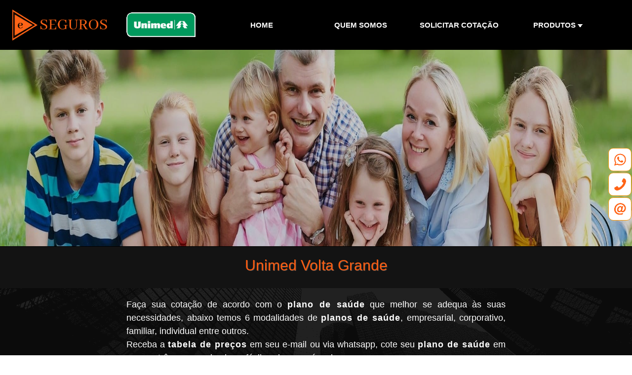

--- FILE ---
content_type: text/html; charset=UTF-8
request_url: https://unimed.e-seguros.net.br/tabela_de_preco/mg/volta_grande/plano_de_saude
body_size: 2564
content:
<!DOCTYPE html>
<html lang="pt">
<head>
<script async src="https://pagead2.googlesyndication.com/pagead/js/adsbygoogle.js?client=ca-pub-5542280913353033"
     crossorigin="anonymous"></script>
<!-- Google tag (gtag.js) -->
<script async src="https://www.googletagmanager.com/gtag/js?id=G-T3T0P2TBR5"></script>
<script>
  window.dataLayer = window.dataLayer || [];
  function gtag(){dataLayer.push(arguments);}
  gtag('js', new Date());

  gtag('config', 'G-T3T0P2TBR5');
</script>
<meta name="theme-color" content="#000000"/>
<meta charset="UTF-8" />
<link rel="icon" href="https://e-seguros.net.br/img/icone.png" />
<meta name="viewport" content="width=device-width, initial-scale=1, maximum-scale=1">
<meta name="robots" content="index, follow, max-snippet:-1, max-image-preview:large">
	<script src="https://e-seguros.net.br/javascript/auxiliar.js"></script>
	<script src="https://e-seguros.net.br/bootstrap/js/jquery.min.js"></script>
	<script src="https://e-seguros.net.br/bootstrap/js/bootstrap.js"></script>
	<script src="https://e-seguros.net.br/bootstrap/js/bootstrap.min.js"></script>
	<script src="https://e-seguros.net.br/javascript/menu.js"></script>
	<script src="https://e-seguros.net.br/javascript/botoes.js"></script>
	<script src="https://e-seguros.net.br/javascript/sub_menu.js"></script>
<link rel="stylesheet" href="https://unimed.e-seguros.net.br/estilos/padrao-estilo.css" />
	<link href="https://e-seguros.net.br/bootstrap/css/bootstrap.css" rel="stylesheet" />
<meta property="og:locale" content="pt_BR">
<meta http-equiv="content-type" content="text/html; charset=UTF-8">
<meta http-equiv="content-language" content="pt-br">
<meta property="og:type" content="website">
<link href="https://fonts.googleapis.com/css?family=Lato&display=swap" rel="stylesheet">
<link href="https://fonts.googleapis.com/css?family=Arvo&display=swap" rel="stylesheet">
<!-- Global site tag (gtag.js) - Google Analytics -->
<script async src="https://www.googletagmanager.com/gtag/js?id=G-4PLYCEBRN6"></script>
<script>
  window.dataLayer = window.dataLayer || [];
  function gtag(){dataLayer.push(arguments);}
  gtag('js', new Date());

  gtag('config', 'G-4PLYCEBRN6');
</script>
<script>
function valida_telefone(e){
var tecla=(window.event)?event.keyCode:e.which;
if((tecla>47 && tecla<58)) return true;
else{
if (tecla==8 || tecla==0) return true;
else  return false;
}
}
</script><title>Tabela de Preços de Planos de Saúde Unimed em Volta Grande</title>
	<meta name="description" content="Tabela de Preços de Planos de Saúde Unimed em Volta Grande, veja preços de planos de saúde aqui, os melhores planos de saúde da unimed."> 
	<meta name="keywords" content="tabela de preços de planos de saúde, preços de planos de saúde, valores de planos de saúde, tabela preço plano de saude"/><link rel="stylesheet" href="../../estilos/produto-estilo.css"/>
<link rel="canonical" href="https://unimed.e-seguros.net.br/tabela_de_preco/mg/volta_grande/plano_de_saude"/></head>
<body>
<!-- Google tag (gtag.js) -->
<script async src="https://www.googletagmanager.com/gtag/js?id=G-T3T0P2TBR5"></script>
<script>
  window.dataLayer = window.dataLayer || [];
  function gtag(){dataLayer.push(arguments);}
  gtag('js', new Date());

  gtag('config', 'G-T3T0P2TBR5');
</script>
<header id="header">
<figure>
<figcaption>
<nav id="navegacao">
<a href="https://unimed.e-seguros.net.br/"><img src="https://e-seguros.net.br/img/e-seguros.png" id="logo" alt="E-Seguros" title="E-Seguros"></a>
<img src="https://unimed.e-seguros.net.br/img/unimed.png" id="logo_unimed" alt="Unimed, Planos de Saúde Unimed" title="Unimed, Planos de Saúde Unimed">
<img src="https://unimed.e-seguros.net.br/img/unimed_2.png" id="logo_unimed2" alt="Unimed, Planos de Saúde Unimed" title="Unimed, Planos de Saúde Unimed">
<a href="#" onclick="carrega_menu('menu', 'sub')"><img src="https://e-seguros.net.br/img/menu-icone.png" id="icone-menu" alt="icone-menu"></a>
<ul id="menu">
	<li><a href="https://unimed.e-seguros.net.br/" title="Home">HOME</a></li>
	<li><a href="quem_somos" title="Quem Somos">QUEM SOMOS</a></li>
	<li><a href="solicitar_cotacao" title="Solicitar Cotação">SOLICITAR COTAÇÃO</a></li>
	<li><a href="#" onclick="carregar('sub')" title="Produtos">PRODUTOS  <img src="https://e-seguros.net.br/img/icone_seta.png"></a>
	<ul id="sub">
	<li><a href="plano_de_saude" title="Planos de Saúde">Planos de Saúde</a></li>
	</ul>
	</li>
</ul>
</nav>
</figcaption>
</figure>
</header><section id="slide">
<section class="sombra">
<img src="img/plano_saude_unimed_volta_grande.jpg" title="Plano de Saúde Unimed em Volta Grande" alt="Plano de Saúde Unimed em Volta Grande" class="imagem">
<img src="img/plano_saude_2_unimed_volta_grande.jpg" title="Plano de Saúde Unimed em Volta Grande" alt="Plano de Saúde Unimed em Volta Grande" class="imagem1">
<img src="img/plano_saude_3_unimed_volta_grande.jpg" title="Plano de Saúde Unimed em Volta Grande" alt="Plano de Saúde Unimed em Volta Grande" class="imagem2">
<img src="img/plano_saude_4_unimed_volta_grande.jpg" title="Plano de Saúde Unimed em Volta Grande" alt="Plano de Saúde Unimed em Volta Grande" class="imagem3"><figcaption class="serv">

</figcaption>
</section>
</section>
<section id="conteudo">
<h1>Unimed Volta Grande</h1><section id="fundo">
<p>Faça sua cotação de acordo com o <strong>plano de saúde</strong> que melhor se adequa às suas necessidades, abaixo temos 6 modalidades
de <strong>planos de saúde</strong>, empresarial, corporativo, familiar, individual entre outros.<br>
Receba a <strong>tabela de preços</strong> em seu e-mail ou via whatsapp, cote seu <strong>plano de saúde</strong> em apenas três passos simples e fácil assim esse é o plano.</p>
<section class="anuncio3">
<script async src="https://pagead2.googlesyndication.com/pagead/js/adsbygoogle.js?client=ca-pub-5542280913353033"
     crossorigin="anonymous"></script>
<!-- Bloco Fixo 600x180 -->
<ins class="adsbygoogle"
     style="display:inline-block;width:600px;height:180px"
     data-ad-client="ca-pub-5542280913353033"
     data-ad-slot="2077619297"></ins>
<script>
     (adsbygoogle = window.adsbygoogle || []).push({});
</script>
</section>
<section class="anuncio2">
<script async src="https://pagead2.googlesyndication.com/pagead/js/adsbygoogle.js?client=ca-pub-5542280913353033"
     crossorigin="anonymous"></script>
<!-- Bloco Mobile -->
<ins class="adsbygoogle"
     style="display:inline-block;width:350px;height:100px"
     data-ad-client="ca-pub-5542280913353033"
     data-ad-slot="4260929503"></ins>
<script>
     (adsbygoogle = window.adsbygoogle || []).push({});
</script>
</section><section class="grade">
<section class="produtos">
<a href="https://unimedempresarial.e-seguros.net.br/tabela_de_preco/mg/volta_grande/plano_de_saude_empresarial"><img src="img/plano_saude_empresarial_unimed_volta_grande.jpg" title="Plano de Saúde Empresarial Unimed Volta Grande" alt="Plano de Saúde Empresarial Unimed Volta Grande"></a>
<figcaption>
	<a href="https://unimedempresarial.e-seguros.net.br/tabela_de_preco/mg/volta_grande/plano_de_saude_empresarial" title="Plano de Saúde Empresarial Unimed Volta Grande"><p><strong>Plano de Saúde Empresarial</strong></p></a>
</figcaption>
</section>
<section class="produtos">
<a href="https://unimedfamiliar.e-seguros.net.br/tabela_de_preco/mg/volta_grande/plano_de_saude_familiar"><img src="img/plano_de_saude_familiar_unimed_volta_grande.jpg" title="Plano de Saúde Familiar Unimed Volta Grande" alt="Plano de Saúde Familiar Unimed Volta Grande"></a>
<figcaption>
	<a href="https://unimedfamiliar.e-seguros.net.br/tabela_de_preco/mg/volta_grande/plano_de_saude_familiar" title="Plano de Saúde Familiar Unimed Volta Grande"><p><strong>Plano de Saúde Familiar</strong></p></a>
</figcaption>
</section>
<section class="produtos">
<a href="https://unimedindividual.e-seguros.net.br/tabela_de_preco/mg/volta_grande/plano_de_saude_individual"><img src="img/plano_de_saude_individual_unimed_volta_grande.jpg" title="Plano de Saúde Individual Unimed  Volta Grande" alt="Plano de Saúde Individual Unimed  Volta Grande"></a>
<figcaption>
	<a href="https://unimedindividual.e-seguros.net.br/tabela_de_preco/mg/volta_grande/plano_de_saude_individual" title="Plano de Saúde Individual Unimed  Volta Grande"><p><strong>Plano de Saúde Individual</strong></p></a>
</figcaption>
</section>
</section>
<section class="grade">
<section class="produtos">
<a href="https://unimedmei.e-seguros.net.br/tabela_de_preco/mg/volta_grande/plano_de_saude_mei"><img src="img/plano_saude_mei_unimed_volta_grande.jpg" title="Plano de Saúde para MEI Unimed  Volta Grande" alt="Plano de Saúde para MEI Unimed  Volta Grande"></a>
<figcaption>
	<a href="https://unimedmei.e-seguros.net.br/tabela_de_preco/mg/volta_grande/plano_de_saude_mei" title="Plano de Saúde para MEI Unimed  Volta Grande"><p><strong>Plano de Saúde para MEI</strong></p></a>
</figcaption>
</section>
<section class="produtos">
<a href="https://unimedestudante.e-seguros.net.br/tabela_de_preco/mg/volta_grande/plano_de_saude_estudante"><img src="img/plano_saude_estudante_unimed_volta_grande.jpg" title="Plano de Saúde para Estudante Unimed  Volta Grande" alt="Plano de Saúde para Estudante Unimed  Volta Grande"></a>
<figcaption>
	<a href="https://unimedestudante.e-seguros.net.br/tabela_de_preco/mg/volta_grande/plano_de_saude_estudante" title="Plano de Saúde para Estudante Unimed  Volta Grande"><p><strong>Plano de Saúde para Estudante</strong></p></a>
</figcaption>
</section>
<section class="produtos">
<a href="https://unimedcorporativo.e-seguros.net.br/tabela_de_preco/mg/volta_grande/plano_de_saude_corporativo"><img src="img/plano_saude_corporativo_unimed_volta_grande.jpg" title="Plano de Saúde Corporativo Unimed  Volta Grande" alt="Plano de Saúde Corporativo Unimed  Volta Grande"></a>
<figcaption>
	<a href="https://unimedcorporativo.e-seguros.net.br/tabela_de_preco/mg/volta_grande/plano_de_saude_corporativo" title="Plano de Saúde Corporativo Unimed  Volta Grande"><p><strong>Plano de Saúde Corporativo</strong></p></a>
</figcaption>
</section>
</section></section>
</section><footer>
<section id="copy"><p>Copyright © E-Seguros 2020.</p></section>
<section class="desenvolvedor"><a href="https://criadoresdesite.com.br/" target="_blank" rel="noopener">Desenvolvido por Criadores de Site</a></section></footer>
<a href="https://api.whatsapp.com/send?phone=5551998619434&text=Ol%C3%A1%2C%20tudo%20bem%3F%20Gostaria%20de%20informa%C3%A7%C3%B5es%20sobre%20os%20planos.%20Poderiam%20me%20enviar%20as%20op%C3%A7%C3%B5es%3F" target="_blank" class="whats" rel="noopener"><img src="https://e-seguros.net.br/img/icone-whatsapp.png" title="WhatsApp" alt="WhatsApp"></a>
<a href="mailto:comercial@e-seguros.net.br" rel="noopener" target="_blank" class="mail"><img src="https://e-seguros.net.br/img/icone-email.png" title="Email" alt="Email"></a>
<a href="tel:051998619434" target="_blank" rel="noopener" class="fone"><img src="https://e-seguros.net.br/img/icone-telefone.png" title="Telefone" alt="Telefone"></a></body>
</html>
<script>
$(function(){
$(window).scroll(function () {
var winW = $(window).width();
if(winW >= 1000){
if ($(this).scrollTop() > 0) {
document.getElementById("sub").style.display ="none";
}
}
});
});
</script>

--- FILE ---
content_type: text/html; charset=utf-8
request_url: https://www.google.com/recaptcha/api2/aframe
body_size: 266
content:
<!DOCTYPE HTML><html><head><meta http-equiv="content-type" content="text/html; charset=UTF-8"></head><body><script nonce="AFeDRYdykiED_zycocFAUQ">/** Anti-fraud and anti-abuse applications only. See google.com/recaptcha */ try{var clients={'sodar':'https://pagead2.googlesyndication.com/pagead/sodar?'};window.addEventListener("message",function(a){try{if(a.source===window.parent){var b=JSON.parse(a.data);var c=clients[b['id']];if(c){var d=document.createElement('img');d.src=c+b['params']+'&rc='+(localStorage.getItem("rc::a")?sessionStorage.getItem("rc::b"):"");window.document.body.appendChild(d);sessionStorage.setItem("rc::e",parseInt(sessionStorage.getItem("rc::e")||0)+1);localStorage.setItem("rc::h",'1768737770188');}}}catch(b){}});window.parent.postMessage("_grecaptcha_ready", "*");}catch(b){}</script></body></html>

--- FILE ---
content_type: text/css
request_url: https://unimed.e-seguros.net.br/tabela_de_preco/estilos/produto-estilo.css
body_size: 2252
content:
*{font-family: 'Nunito Sans', sans-serif !important;}
h1{font-family: 'Inter', sans-serif !important;}
h2{font-family: 'Inter', sans-serif !important;}
h3{font-family: 'Inter', sans-serif !important;}
h4{font-family: 'Inter', sans-serif !important;}
h5{font-family: 'Inter', sans-serif !important;}
p{font-family: 'Nunito Sans', sans-serif !important;}
a{font-family: 'Nunito Sans', sans-serif !important;}
strong{font-family: 'Nunito Sans', sans-serif !important;letter-spacing:1px;}
section#conteudo{width:100%;padding:0;position: relative;display: block;float:left;background:rgba(19,19,19,1);}
section#conteudo p{font-size:18px;width:80%;margin-left:5%;text-align: justify;color:rgba(255,255,255,1);margin-bottom:20px;float:left;}
section#conteudo p.centraliza{font-size:18px;width:60%;margin-left:20%;text-align:center;color:rgba(255,255,255,1);margin-bottom:50px;float:left;}
section.grade{width:60%;float:left;margin-bottom:20px;margin-left:20%;}
section.anuncio{width:100%;float:left;text-align:center;align-items:center;}
section.anuncio3{width:100%;float:left;text-align:center;align-items:center;margin-bottom:10px;margin-top:10px;}
section.anuncio2{width:100%;float:left;text-align:center;align-items:center;display:none;}
section.grade h2{width:100%;text-align:center;padding-bottom:20px;padding-top:20px;color:rgba(255,92,15,1);text-shadow:1px 1px rgba(80,80,80,1);font-size:25px;}
section#conteudo .produtos{width:30%;float:left;height:230px;position:relative;margin-left:2.5%;}
section#conteudo .produtos a{text-decoration:none;color:rgba(255,255,255,1);}
section#conteudo .produtos strong{background:rgba(0,0,0,0.5);padding:5px;border-radius:5px;}
section#conteudo .produtos figure{width:300px;}
section#conteudo .produtos img{width:100%;max-width:100%;height:230px;border:2px solid #CCC;margin:0 auto;display:block;}
section#conteudo .produtos p{bottom:10px;padding:5px;line-height:35px;font-size:18px;color:rgba(255,255,255,1);width:100%;text-align:center;position:absolute;text-shadow:1px 1px rgba(0,0,0,1);margin:0;}
section#conteudo h1{width:100%;text-align:center;padding-bottom:20px;padding-top:20px;color:rgba(255,92,15,1);text-shadow:1px 1px rgba(80,80,80,1);font-size:30px;}
section#conteudo p#confira{text-align:center;margin:0;background:rgba(191,37,26,1);font-size:22px;padding:15px;color:rgba(255,255,255,1);margin-bottom:30px;}

section#fundo{padding-top:20px;padding-bottom:50px;background-size:cover;background-image: url("../img/fundo.png");background-repeat: no-repeat;background-attachment:fixed;width:100%;float:left;}
#slide{width:100%;height:400px;margin:0;padding:0;position:relative;overflow:hidden;}
#slide figure{float:left;height:300px;width:100%;overflow:hidden;position:absolute;top:0;}
#slide img.imagem{width:100%;height:400px;border-top:1px solid rgba(0,0,0,1);border-bottom:1px solid rgba(0,0,0,1);}
#slide img.imagem1{width:100%;height:400px;border-top:1px solid rgba(0,0,0,1);border-bottom:1px solid rgba(0,0,0,1);}
#slide img.imagem2{width:100%;max-width:100%;height:400px;max-height: 100%;display: none;border-top:1px solid rgba(62,173,60,0.8);border-bottom:1px solid rgba(0,0,0,1);}
#slide img.imagem3{width:auto;height:400px;display: none;border-top:1px solid rgba(0,0,0,1);border-bottom:1px solid rgba(0,0,0,1);}
figcaption.serv{position: absolute;top:0;width:100%;height:600px;background:rgba(0,0,0,0.2);}
#fundo span.email_paliativa{font-size:14px;}
#fundo ul.ul_conteudo{width:60% !important;float:left:margin-left:20% !important;list-style-position: inside;}
#fundo ul.ul_conteudo li{width:100%;float:left;}
#fundo ul.ul_conteudo h3{font-size:18px;float:left;margin-left:0 !important;width:100% !important;}
#fundo ul.ul_conteudo p{font-size:16px;width:100%;float:left;margin-left:0 !important;width:100% !important;}
#fundo ol.ol_conteudo{width:60% !important;float:left:margin-left:20% !important;list-style-position:outside;}
#fundo ol.ol_conteudo li{width:100%;float:left;}
#fundo ol.ol_conteudo h3{font-size:18px;margin-left:0 !important;width:90% !important;float:left;}
#fundo ol.ol_conteudo p{font-size:16px;margin-left:0 !important;width:100% !important;}
#fundo ul{width:60%;margin-left:20% !important;float:left;color:rgba(255,255,255,1);font-size:18px;letter-spacing:2px;}
#fundo h2.subt{width:60% !important;margin-left:20% !important;margin-bottom:20px;}
#fundo ul li{margin-top:5px;width:100%;float:left;list-style:none;}
#fundo p{margin-left:20% !important;width:60% !important;float:left;}
#fundo ul li h3{width:60%;float:left;margin-left:20% !important;}
#fundo ul li p{width:60%;float:left;margin-left:20% !important;}
#fundo ul li a{color:rgba(255,255,255,1);text-decoration: underline;}
#fundo ol li a{color:rgba(255,255,255,1);text-decoration: underline;}
#fundo ol{width:60%;margin-left:20%;float:left;color:rgba(255,255,255,1);font-size:18px;letter-spacing:2px;list-style-position: inside;}
section#conteudo address.enderecos{font-size:13px;color:rgba(255,255,255,1);float:left;width:60%;margin-left:20%;text-align:justify;}
.bloco_esquerda{float:left;margin:0;padding-bottom:20px;box-sizing:border-box;width:70%;margin-left:5%;}
section.lateral{width:15%;float:left;margin-left:5%;align-items:center;text-align:center;justify-items:center;displey:flex;}
section.lateral .anuncio{margin-top:20px;align-items:center;}
section.lateral .anuncio img{width:100%;display:block;margin:0 auto;height:auto !important;}
h2.sub_perg{margin-left:20%;width:60% !important;}
#fundo h2{text-align:left;width:100%;float:left;color:rgba(255,255,255,1);font-size:22px;margin-bottom:10px;}
#fundo button:focus{border:0 !important;outline: 0;}
#fundo h2.perg{width:60%;margin-left:20%;padding-top:20px;padding-bottom:20px;}
#fundo p.subnicho{font-size:16px;width:50% !important;margin-left:25%!important;text-align: justify;color:rgba(255,255,255,1);margin-bottom:20px;float:left;}
#fundo h2.subnich{text-align:left;width:90%;float:left;color:rgba(255,255,255,1);font-size:20px;margin-bottom:10px;margin-left:5%;}
#fundo ul.sub{width:40%;margin-left:25% !important;float:left;color:rgba(255,255,255,1);letter-spacing:2px;list-style-position: inside;}
#fundo ul.sub li{font-size:16px;text-align:justify;}
#fundo h2.espaco-h2{margin-top:80px;}
span.engenharia{width:60%;margin-left:20%;float:left !important;text-align:center !important;}
span.engenharia h2.grud{margin-left:0 !important;text-align:left !important;float:left !important;color:rgba(255,255,255,1);font-size:25px;margin-bottom:10px !important;width:auto !important;}
span.engenharia p.gruda{float:left !important;width:auto !important;margin-left:0 !important;font-size:25px;margin-top:-3px !important;margin-bottom:0 !important;font-size:25px !important;}
p a{color:rgba(255,255,255,1);text-decoration: underline;}
p a:hover{color:rgba(255,255,255,1);text-decoration: underline;}
#fundo table{margin:0 auto;width:700px;color:rgba(0,0,0,1);border-collapse: collapse !important;}
span.saude{color:rgba(255,92,15,1);}
#fundo table caption{color:rgba(255,255,255,1);font-size:15px;caption-side: top;}
#fundo table thead{font-size:17px;}
#fundo table thead tr{background:rgba(220,220,220,1);}
#fundo table thead tr th{padding:15px;text-align:center;border:1px solid #000;font-weight:normal;}
#fundo table tbody tr td{padding:10px;text-align:center;border:1px solid #000;}
#fundo table tbody tr:hover{transition:0.5s;background:rgba(220,220,220,1) !important;}
#fundo table tbody tr.cinza{background:rgba(220,220,220,1);}
#fundo table tbody tr.branco{background:rgba(255,255,255,1);}
#fundo table tfoot{color:rgba(255,255,255,1);}
#fundo table tfoot tr td{padding-top:10px;}
div.est{width:100%;float:left;position:relative;display:block;}
#fundo p.pre-disparo{text-align:center !important;margin-top:0px !important;margin-bottom:20px !important;}
div.botao_cotacion{width:100%;float:left;padding:0 !important;margin:-20px 0 30px 0 !important;}

div.botao_cotacion2{width:100%;float:left;padding:0 !important;margin:-20px 0 30px 0 !important;}
div.botao_cotacion2 a.cotacion{margin:10px auto;width:180px !important;font-size:14px;text-align:center;background:rgba(26,145,70,1);color:rgba(255,255,255,1) !important;padding:8px;border-radius:5px;text-decoration:none;display:block;box-sizing:border-box;}
div.botao_cotacion2 a.cotacion img{height:20px;width:20px;margin-right:5px;margin-bottom:0px;}

#fundo a.cotacion{margin:10px auto;width:350px;font-size:16px;text-align:center;background:rgba(26,145,70,1);color:rgba(255,255,255,1);padding:10px;border-radius:5px;text-decoration:none;display:block;}
#fundo a.cotacion img{height:20px;margin-right:5px;}
#fundo a.cotacion2{margin:10px auto;width:170px;font-size:16px;text-align:center;background:rgba(26,145,70,1);color:rgba(255,255,255,1);padding:10px;border-radius:5px;text-decoration:none;display:block;}
#fundo a.cotacion2 img{height:20px;margin-right:5px;}
.element {
display: block;
border-radius: 50%;
cursor: pointer;
box-shadow: 0 0 0 rgba(255,100,23, 0.4);
animation: element 3s infinite;
}
.element:hover {
animation: none;
}      
@-webkit-keyframes element {
0% {
-webkit-box-shadow: 0 0 0 0 rgba(255,100,23, 0.4);
}
70% {
-webkit-box-shadow: 0 0 0 7px rgba(255,100,23, 0);
}
100% {
-webkit-box-shadow: 0 0 0 0 rgba(255,100,23, 0);
}
}
@keyframes element {
0% {
-moz-box-shadow: 0 0 0 0 rgba(26,145,70,0.2);
box-shadow: 0 0 0 0 rgba(26,145,70,0.2);
}
70% {
-moz-box-shadow: 0 0 0 7px rgba(26,145,70,0.4);
box-shadow: 0 0 0 7px rgba(26,145,70,0.4);
}
100% {
-moz-box-shadow: 0 0 0 0 rgba(255,100,23,0.1);
box-shadow: 0 0 0 0 rgba(26,145,70,0.1);
}
}

@media screen and (max-width:1500px ){
section.grade{width:70%;margin-left:15%;}
section.grade .produtos{height:210px;}
section.grade .produtos img{height:210px;}
}
@media screen and (max-width:1300px ){
section.lateral{width:25%;margin-left:2%;}
section.bloco_esquerda{width:63%;}
section#conteudo .produtos img{height:170px;}
section#conteudo .produtos{height:170px;}
}
@media screen and (max-width:1200px ){
#slide img.imagem{display: none;}
#slide img.imagem1{display:block;}
section.grade .produtos{height:180px;}
section.grade .produtos img{height:180px;}
}
@media screen and (max-width:1050px ){
#fundo table thead tr th{padding:10px;}
#fundo table thead{font-size:16px;}
#fundo table{width:auto;margin-left:10%;margin-right:10%;}
section.lateral{display:none;}
.bloco_esquerda{width:100% !important;margin:0;}
section#conteudo .produtos img{height:230px;}
section#conteudo .produtos{height:230px;}
}
@media screen and (max-width:1000px ){
span.engenharia h2.grud{margin-bottom:0 !important;}
section#conteudo{width:100%;margin-left:0;}
section#conteudo .produtos{width:100%;margin-left:0;margin-bottom:20px;}
section#conteudo .produtos img{width:350px;margin:0 auto;display:block;margin-bottom:20px;}
}
@media screen and (max-width:850px ){
section#conteudo .produtos{width:70%;margin-left:15%;margin-bottom:30px;}
}
@media screen and (max-width:820px ){
section#formulario{width:100%;height:auto;}
}
@media screen and (max-width:800px ){
#fundo p.subnicho{width:60% !important;margin-left:20%!important;}
#fundo ul.sub{width:60%;margin-left:20% !important;}
#fundo h2.subt{width:80% !important;margin-left:10% !important;}
#fundo ul.ul_conteudo{margin-left:10% !important;width:80% !important;}
#fundo ol.ol_conteudo{margin-left:10% !important;width:80% !important;}
#fundo p{margin-left:10% !important;width:80% !important;float:left;}
#fundo ul li h3{width:80%;float:left;margin-left:10% !important;}
#fundo ul li p{width:80%;float:left;margin-left:10% !important;}
#fundo h2.perg{width:80%;margin-left:10%;}
section#conteudo p#confira{font-size:20px;}
section#conteudo h3{font-size:22px;}
#slide img.imagem1{display: none;}
section#conteudo .produtos{width:80%;margin-left:10%;}
section#conteudo address.enderecos{width:80%;margin-left:10%;}
#slide img.imagem2{display:block;}
section.anuncio2{display:block;}
section.anuncio3{display:none;}
#fundo h2{font-size:20px;margin-left:0}
span.engenharia h2.grud{font-size:22px !important;margin-bottom:0;}
span.engenharia p.gruda{font-size:22px !important;}
#fundo h3{margin-left:10%;font-size:20px;}
#fundo ul{width:80%;margin-left:10% !important;}
h2.sub_perg{width:80% !important;margin-left:10% !important;}
}
@media screen and (max-width:600px ){
section#conteudo p{width:80%;margin-left:10%;}
section#conteudo h1{font-size:21px;width:80%;margin-left:10%;}
span.engenharia{width:70%;margin-left:15%;}
#fundo h2.grud{width:auto;margin-left:15%;}
#fundo h3{width:70%;margin-left:15%;}
section.grade h2{width:70%;margin-left:15%;}
#fundo ul{font-size:16px;margin-left:10%;}
#fundo ul li{margin-bottom:15px;}
#fundo ol{font-size:16px;}
#fundo ol li{margin-bottom:15px;}
section#fundo{padding-top:10px;}
section.grade{width:90%;margin-left:5%}
}
@media screen and (max-width:500px ){
#slide img.imagem2{display:none;}
#slide img.imagem3{display:block;width:auto;}
section#conteudo .produtos img{width:300px;height:200px;}
section#conteudo .produtos{height:200px;}
section#conteudo .produtos strong{width:100%;margin:0;padding:2px;border-radius:0;float:left;background:rgba(0,0,0,0.3);}
#fundo table{margin-left:5%;margin-right:5%;}
#fundo a.cotacion{padding:5px;}
#fundo p.pre-disparo{width:70%;margin-left:15%;padding:0;}
#fundo h2{font-size:18px;}
#fundo p.subnicho{width:80% !important;margin-left:10%!important;}
#fundo ul.sub{width:80%;margin-left:10% !important;}
}
@media screen and (max-width:420px ){
section#conteudo .produtos{height:auto;}
section#conteudo .produtos img{width:auto;height:180px;}
section#conteudo .produtos{height:180px;}
}

--- FILE ---
content_type: application/javascript
request_url: https://e-seguros.net.br/javascript/botoes.js
body_size: -103
content:
function expandediv(el, a1, b1) {
var display = document.getElementById(el).style.display;
var sobe = document.getElementById(a1);
var desce = document.getElementById(b1);
if(display != "block"){
document.getElementById(el).style.display = 'block';
sobe.style.display = "none";
desce.style.display = "block";
}else{
document.getElementById(el).style.display = 'none';
desce.style.display = "none";
sobe.style.display = "block";
}
}

--- FILE ---
content_type: application/javascript
request_url: https://e-seguros.net.br/javascript/menu.js
body_size: -12
content:
function carrega_menu(menu, sub){
var winW = $(window).width();
var atr = document.getElementById(menu);
var sub = document.getElementById(sub);
if (atr.style.display != "block"){
atr.style.display = "block";
if((winW > 500)&&(winW <= 1100)){
	$("#navegacao").height(305);
	$("#header").height(305);
}else if((winW>=200)&&(winW <=500)){
	$("#navegacao").height(305);
	$("#header").height(305);
}
}
else if (atr.style.display == "block"){
atr.style.display = "none";
sub.style.display = "none";
if((winW > 420)&&(winW <= 1100)){
$("#navegacao").height(100);
$("#header").height(100);
}else if((winW>=200)&&(winW <=420)){
$("#navegacao").height(90);
$("#header").height(90);
}

}
}